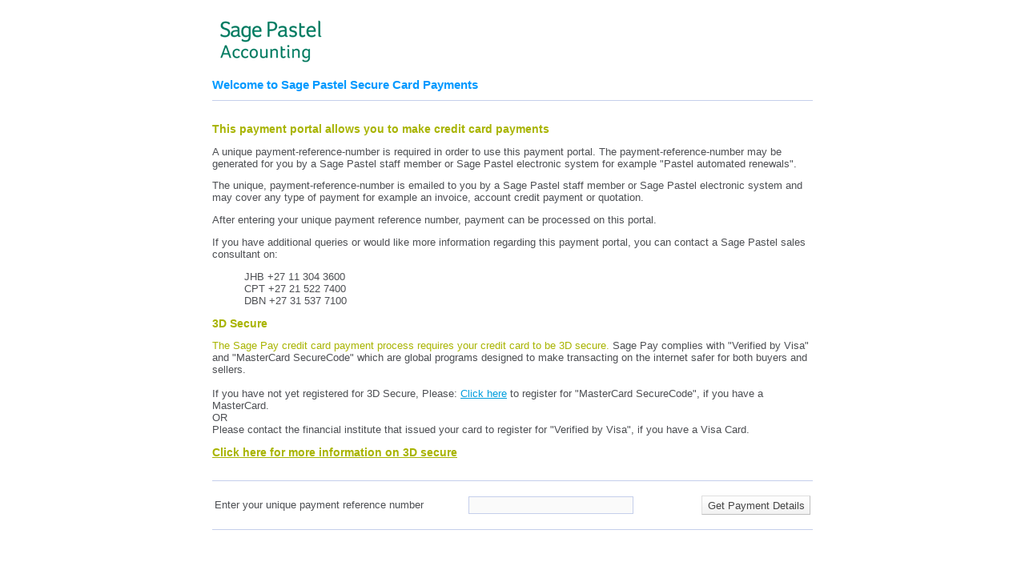

--- FILE ---
content_type: text/html; charset=utf-8
request_url: https://gateway.pastel.co.za/paymentgateway/pages/acceptpayment/securecardpayment.aspx
body_size: 4332
content:


<!DOCTYPE html PUBLIC "-//W3C//DTD XHTML 1.0 Transitional//EN" "http://www.w3.org/TR/xhtml1/DTD/xhtml1-transitional.dtd">

<html xmlns="http://www.w3.org/1999/xhtml">
<head><title>
	Sage Pastel - Secure Card Payments
</title><link href="../../Stylesheet/main.screen.css?v=1" rel="stylesheet" type="text/css" /><link href="../../Stylesheet/jQueryUI/custom-theme/jquery-ui-1.8.12.custom.css" rel="stylesheet" type="text/css" />
	<script type="text/javascript" src="../../Scripts/jquery-1.6.js"></script>
	<script type="text/javascript" language="javascript">
		(function (jQuery) {
			function init(options) {
				return this.each(function () {
					$("#QuoteLookup").hide();
				});
			}

			// public methods
			var methods = {
				MakePayment: function (strReferenceNumber, strTransactionAmount) {
				    
				    $("input[name=p2]").val(strReferenceNumber);
				    $("input[name=p3]").val(strReferenceNumber);
				    $("input[name=p4]").val(strTransactionAmount);
				    
					document.forms["frmPay"].submit();
					return this;
				}
			}

			$.fn.CardPaymentLib = function (method) {
				if (methods[method]) {
					return methods[method].apply(this, Array.prototype.slice.call(arguments, 1));
				} else if (typeof method === 'object' || !method) {
					return init.apply(this, arguments);
				} else {
					$.error('Method ' + method + ' does not exist on CardPaymentLib');
				}
				return this;
			};
		})(jQuery);

		$(document).ready(function () {
		});

		function ShowMoreInfo()
		{
		    if (document.getElementById("divMoreInfoDetail").style.display == "")
		    {
		        document.getElementById("divMoreInfoDetail").style.display = "none";
		    }
		    else
		    {
		        document.getElementById("divMoreInfoDetail").style.display = "";
		    }
		}	</script>
</head>
<body style="background-color: #FFF;">
    <div id="container" style="max-width: 750px; margin: auto;">
        <div style="width: 100%;">
            <div id="PageContent" padding-left: 0px;>
                <div style="float: left; padding-top: 23px;"><img alt="" src="../../Images/SagePastelLogo.png" border="0" /></div>
            </div>
        </div>
    </div>

    



    <!-- Sage Pay -->
    <form action="https://paynow.netcash.co.za/site/paynow.aspx" method="post" id="frmPay" name="frmPay">
    <input name="m1" type="hidden" value="d477c265-0403-4622-b46f-25e788bffef3" /> <!-- Pay Now service key -->
    <input name="m2" type="hidden" value="aa2d27f8-2ce0-48b7-8b9a-8bc0bad54c6e" /> <!-- Software vendor key -->
    <input name="p2" type="hidden" value="" /> <!-- This is a unique reference that you will assign to each transaction. This reference should only ever be USED ONCE. -->
    <input name="p3" type="hidden" value="" /> <!-- The description of the goods sent for payment for your internal reference. (* see tip below) -->
    <input name="p4" type="hidden" value="" /> <!-- Transactional amount that is to be settled to the card. -->
    <input name="Budget" type="hidden" value="Y" /> <!-- â€œYâ€ will display the budget option in the card details page â€œNâ€ will not display the budget option in the card details page -->
    <input name="m4" type="hidden" value="" /> <!-- This is an extra field that can contain any data that you require back once the settlement has been done. -->
    <input name="m5" type="hidden" value="" /> <!-- This is an extra field that can contain any data that you require back once the settlement has been done. -->
    <input name="m6" type="hidden" value="" /> <!-- This is an extra field that can contain any data that you require back  once the settlement has been done. (** see tip below) -->
    <input name="m9" type="hidden" value="" /> <!-- Card holders email address should you want an email sent to the cardholder. -->
    <input name="m10" type="hidden" value="" /> <!-- Any text sent in this parameter is returned to the Accept and Decline return URLâ€™s. This is usually used with basket products like OSCommerce and VirtueMart. -->
    </form>


    <form method="post" action="./securecardpayment.aspx" onsubmit="javascript:return WebForm_OnSubmit();" id="form1">
<div class="aspNetHidden">
<input type="hidden" name="__EVENTTARGET" id="__EVENTTARGET" value="" />
<input type="hidden" name="__EVENTARGUMENT" id="__EVENTARGUMENT" value="" />
<input type="hidden" name="__VIEWSTATE" id="__VIEWSTATE" value="/wEPDwUJMzc5OTU4MjIzD2QWAmYPZBYCAgIPZBYCAgEPZBYCAg0PFgIeB1Zpc2libGVoZGQXHRqgxBobmKysZwf3/k7JnBqrYb+TCGTh/kLN6HFjlQ==" />
</div>

<script type="text/javascript">
//<![CDATA[
var theForm = document.forms['form1'];
if (!theForm) {
    theForm = document.form1;
}
function __doPostBack(eventTarget, eventArgument) {
    if (!theForm.onsubmit || (theForm.onsubmit() != false)) {
        theForm.__EVENTTARGET.value = eventTarget;
        theForm.__EVENTARGUMENT.value = eventArgument;
        theForm.submit();
    }
}
//]]>
</script>


<script src="/PaymentGateway/WebResource.axd?d=2WyerUyOAVcZxm5J-l52tCMH2aw4pJZRHJ90XU7yPThEcYqX7lKOMLX3Ga6kozjV8vOzeIJ_9tzJVua4kjTZvv8Yxvbf5vNXlbia_K-hm241&amp;t=638899117424255325" type="text/javascript"></script>


<script src="/PaymentGateway/WebResource.axd?d=vwGyk6M6YERzPj0YELfbJpnVkPTefabHF_v4BanzKEVwYX4hKgAmdBnalFkbpPxmsiWyTfwJtdMjFPVW1WdQk9O5bceryHZ0RcZYGih7OeE1&amp;t=638899117424255325" type="text/javascript"></script>
<script type="text/javascript">
//<![CDATA[
function WebForm_OnSubmit() {
if (typeof(ValidatorOnSubmit) == "function" && ValidatorOnSubmit() == false) return false;
return true;
}
//]]>
</script>

<div class="aspNetHidden">

	<input type="hidden" name="__VIEWSTATEGENERATOR" id="__VIEWSTATEGENERATOR" value="545CB132" />
	<input type="hidden" name="__EVENTVALIDATION" id="__EVENTVALIDATION" value="/wEdAAXAkXBwIn/9NC4jDJqI2AWUzhpazDmDnF8s4mlY1qyAtuzTSMp0mlLbjjsw3Czr0Y6gtAA35tK5vs4CLxTvorw82HyRebR0XwLsK+0N/qK+p6E+SGb82qRaYsmkxzylCSeEDb5zWewRqHbrtoSyifNu" />
</div>
    <div style="width: 100%; clear:both;" align="center">
    <div class="pageContainer">
        

<input name="ctl00$ContentPlaceHolder1$hdnPaymentReference" type="hidden" id="hdnPaymentReference" />  <!-- Transaction Amount in Cents -->
<input name="ctl00$ContentPlaceHolder1$hdnCentsAmount" type="hidden" id="hdnCentsAmount" />  <!-- Transaction Amount in Cents -->


<div><h1>Welcome to Sage Pastel Secure Card Payments&nbsp;</h1></div>
<div style="border-bottom: 0.1em solid #C5CFEB"></div>
<br />

<h2>This payment portal allows you to make credit card payments</h2>
<p>A unique payment-reference-number is required in order to use this payment portal.  The payment-reference-number may be generated for you by a Sage Pastel staff member or Sage Pastel electronic system for example "Pastel automated renewals".</p>
<p>The unique, payment-reference-number is emailed to you by a Sage Pastel staff member or Sage Pastel electronic system and may cover any type of payment for example an invoice, account credit payment or quotation.</p>
<p>After entering your unique payment reference number, payment can be processed on this portal.</p>
<p>If you have additional queries or would like more information regarding this payment portal, you can contact a Sage Pastel sales consultant on:</p>
<ul style="list-style-type: none;">
	<li>JHB +27 11 304 3600</li>
	<li>CPT +27 21 522 7400</li>
	<li>DBN +27 31 537 7100</li>
</ul>
<div>
    <h2>3D Secure</h2>
    <p>
    <span style="color: #A8B400;">The Sage Pay credit card payment process requires your credit card to be 3D secure.</span> Sage Pay complies with "Verified by Visa" and "MasterCard SecureCode" which are global programs designed to make transacting on the internet safer for both buyers and sellers.<br /><br />
    If you have not yet registered for 3D Secure, Please: <a href="https://www.mastercard.us/en-us/consumers/features-benefits/securecode.html" target="_blank">Click here</a> to register for "MasterCard SecureCode", if you have a MasterCard.<br />
    OR<br />
    Please contact the financial institute that issued your card to register for "Verified by Visa", if you have a Visa Card.<br />
    </p>
</div>

<div>
    <div id="divMoreInfo" style="text-decoration: underline; color: #A8B400; cursor: pointer;" onclick="javascript: ShowMoreInfo();"><h2>Click here for more information on 3D secure</h2></div>
    <div id="divMoreInfoDetail" style="display: none;">
    3-D Secure is an XML-based protocol designed to be an additional security layer for online credit and debit card transactions.<br />
    3 Domain Security â€“ is a new method of security mandated by the Card Associations to enhance the security of online transactions.<br />
    Once you are registered for 3D secure with your card issuer, you should receive an authorisation request from your card issuer when processing any internet transactions. This could come via sms, USSD e-mail or an installed application and will give you the ability to approve or reject transactions.<br /><br />
    If your card issuer is from South Africa, you may contact the relevant institution via the below information: 3D Secure Helpdesks:<br /><br />
    <b>SBSA (Standard Bank South Africa)</b><br />
    0861 201 311<br />
    <a href="https://acssb.bankserv.co.za/Activation?fiID=3" target="_blank">https://acssb.bankserv.co.za/Activation?fiID=3</a><br /><br />
    <b>Nedbank</b><br />
    (011) 710-4332<br /><br />
    <b>FNB</b><br />
    (011) 369-2999<br /><br />
    <b>ABSA</b><br />
    (011) 354-4058<br />
    <a href="http://www.absa.co.za/Absacoza/Security-Centre/Online-Security/Online-Shopping-and-3D-Secure" target="_blank">http://www.absa.co.za/Absacoza/Security-Centre/Online-Security/Online-Shopping-and-3D-Secure</a><br /><br />
    <b>BlueBean</b><br />
    0861 201 314<br /><br />
    <b>Investec</b><br />
    (011) 286-9663<br />
    </div>
</div>
<br />
<div style="border-bottom: 0.1em solid #C5CFEB"></div>
<br />
<table style="width:100%;">
	<tr>
		<td><span>Enter&nbsp;your&nbsp;unique&nbsp;payment&nbsp;reference&nbsp;number</span></td>
		<td>
			<span><input name="ctl00$ContentPlaceHolder1$txtPaymentReference" type="text" id="ContentPlaceHolder1_txtPaymentReference" class="TextBox" style="width:15em;" /></span>
			<span id="ContentPlaceHolder1_PaymentReferenceValidator" style="visibility:hidden;">*</span>
		</td>
		<td style="text-align:right;"><span class="buttons"><input type="submit" name="ctl00$ContentPlaceHolder1$btnGetPaymentDetails" value="Get Payment Details" onclick="javascript:WebForm_DoPostBackWithOptions(new WebForm_PostBackOptions(&quot;ctl00$ContentPlaceHolder1$btnGetPaymentDetails&quot;, &quot;&quot;, true, &quot;LoadingGroup&quot;, &quot;&quot;, false, false))" id="ContentPlaceHolder1_btnGetPaymentDetails" class="autoSize" /> </span></td>
	</tr>
</table>
<br />
<div style="border-bottom: 0.1em solid #C5CFEB"></div>
<br />

<div>
	
</div>

    </div>
    </div>
    
<script type="text/javascript">
//<![CDATA[
var Page_Validators =  new Array(document.getElementById("ContentPlaceHolder1_PaymentReferenceValidator"));
//]]>
</script>

<script type="text/javascript">
//<![CDATA[
var ContentPlaceHolder1_PaymentReferenceValidator = document.all ? document.all["ContentPlaceHolder1_PaymentReferenceValidator"] : document.getElementById("ContentPlaceHolder1_PaymentReferenceValidator");
ContentPlaceHolder1_PaymentReferenceValidator.controltovalidate = "ContentPlaceHolder1_txtPaymentReference";
ContentPlaceHolder1_PaymentReferenceValidator.focusOnError = "t";
ContentPlaceHolder1_PaymentReferenceValidator.errormessage = "*";
ContentPlaceHolder1_PaymentReferenceValidator.validationGroup = "LoadingGroup";
ContentPlaceHolder1_PaymentReferenceValidator.evaluationfunction = "RequiredFieldValidatorEvaluateIsValid";
ContentPlaceHolder1_PaymentReferenceValidator.initialvalue = "";
//]]>
</script>


<script type="text/javascript">
//<![CDATA[

var Page_ValidationActive = false;
if (typeof(ValidatorOnLoad) == "function") {
    ValidatorOnLoad();
}

function ValidatorOnSubmit() {
    if (Page_ValidationActive) {
        return ValidatorCommonOnSubmit();
    }
    else {
        return true;
    }
}
        //]]>
</script>
</form>
    

</body>
</html>


--- FILE ---
content_type: text/css
request_url: https://gateway.pastel.co.za/paymentgateway/Stylesheet/main.screen.css?v=1
body_size: 959
content:

/* BEGIN - Set 1em to 1px for easy em usage */
html{
font-size: 100%;
} 

body{
font-size: 1em;
font-family: Arial, Helvetica, sans-serif;
text-align: center;
color: #4d4f53;
padding: 0;
margin: 0;
}

h1 { background-color: #FFFFFF; color: #0099FF; font-size: 1.2em; }
h2 { background-color: #FFFFFF; color: #A8B400; font-size: 1.1em; }

/* <!--END - Set 1em to 1px for easy em usage --> */
div.info {margin: 10px 0 10px 0; padding: 5px 10px 5px 25px; border: #00a1de 1px solid; background:#B1C9DF url(../images/info.png) no-repeat 5px; }
div.warning {margin: 10px 0 10px 0; padding: 5px 10px 5px 25px; border: #fc6 1px solid; background:#ffc url(../images/warning.png) no-repeat 5px; }
div.error {margin: 10px 0 10px 0; padding: 5px 10px 5px 25px; border: #ff0000 1px solid; background:#FF9595 url(../images/exclamation.png) no-repeat 5px; }


.pageContainer { max-width: 750px; font-size:0.8em; margin: auto; padding: 1em; padding-top: 0.5em; padding-bottom: 0em; text-align:left; }

.fieldSetItem { margin: 0em, 0.2em, 0.5em, 0.2em; }
.fieldSetItem .label { margin: 0em 0.5em 0.5em 0.5em; }
.label { font-size: 0.8em; }
.container { margin: 0.5em 0.5em 0.5em 0.5em; }

.TextBox { height: 1.3em; width:25em; background-color: #FAFAFA; font-family: arial; border: solid 1px #C5CFEB; }
.DropDownList { height: 1.7em; width:11.6em; background-color: #FAFAFA; font-family: arial; border: solid 1px #C5CFEB; }

.buttons .autoSize { height: 1.8em; color: #464646; font-weight: normal; border-left: 0.1em solid #DEDEDE; border-top: 0.1em solid #DEDEDE; border-right: 0.1em solid #BFBFBF; border-bottom: 0.1em solid #BFBFBF; background-image:url(../images/Button_BG.png); background-repeat: repeat-x; cursor: pointer; }
.buttons .autoSize:hover { border: 0.1em solid #4d4f53; }
.buttons .autoSize[disabled] { cursor:default; color:#9F9F9F; }
.buttons .autoSize:hover[disabled] { cursor:default; border-left: 0.1em solid #DEDEDE; border-top: 0.1em solid #DEDEDE; border-right: 0.1em solid #BFBFBF; border-bottom: 0.1em solid #BFBFBF; }

a:link {color: #009DDC; text-decoration: underline; }
a:visited {color: #009DDC; text-decoration: underline; }
a:hover {color: #000000; background-color: #E6E6E6; text-decoration: underline; }



/*<!--  display:block; -->*/
ul.horizontalList { width:98%; float:left; clear:none; list-style-type: none; padding: 0 0 0 0; margin: 0.5em 0 0.5em 0; }
/*<!-- display:block; -->*/
ul.horizontalList li { float:left; clear:none; width:25%; padding: 0.2em 0 0 0; margin: 0 0 0 0; }
/*ul.horizontalList li { width: 33%; }
ul.horizontalList li { width: 33%; }*/


div.DivListItemContainer { margin: 0 0 0 0; padding: 0 0 0 0; font-size:0.8em; }
.ItemContainer { background-color: #FAFAFA; border-bottom-color:#C5CFEB; border-bottom-width: 1px; border-bottom-style: solid; margin: 0.1em 0.1em 0.1em 0.1em; padding: 0em 0em 0em 0em; }
.SelectedItem { border: #00a1de 1px dashed; background-color:#B1C9DF; }
.HoverMe { }
.Hover { cursor: pointer; background-color: Gray; border-color: #000000; color: White; }
